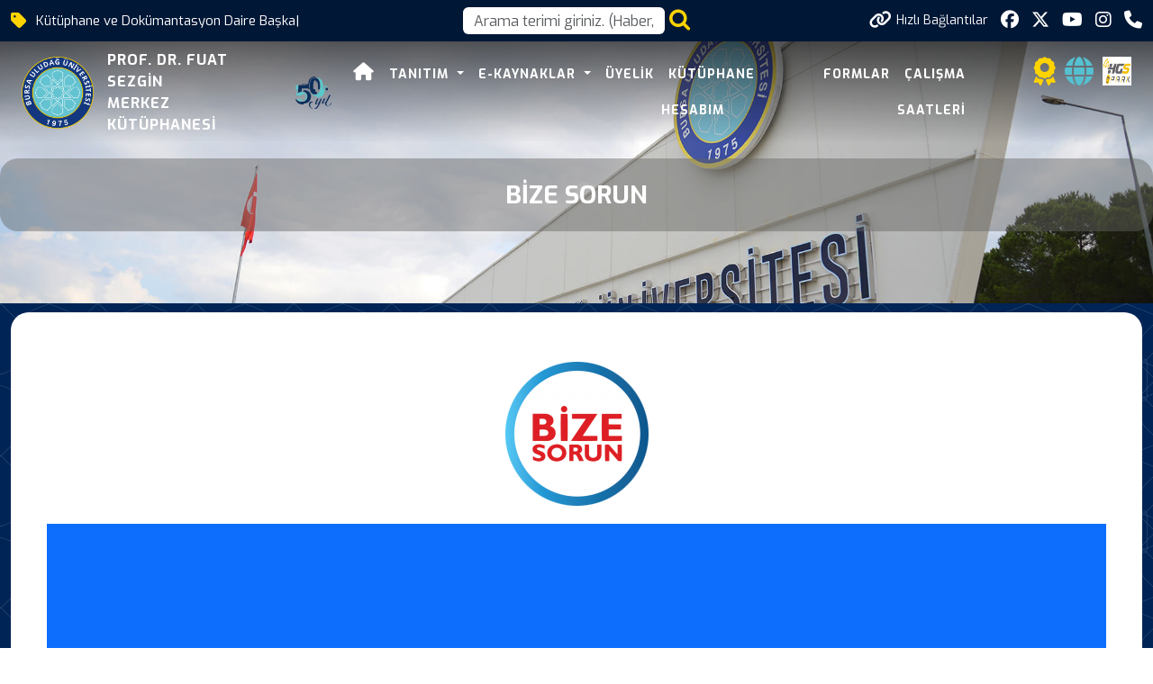

--- FILE ---
content_type: text/html; charset=utf-8
request_url: https://uludag.edu.tr/kutuphane/bize-sorun-78228
body_size: 20474
content:
<!DOCTYPE html>
<html lang="tr">
<head>
    <meta charset="utf-8" />
    <meta name="viewport" content="width=device-width, initial-scale=1.0" />
    <title>Bursa Uludağ Üniversitesi</title>

    <link rel="stylesheet" href="/lib/bootstrap/dist/css/bootstrap.min.css" />
    <link rel="stylesheet" href="/assets/css/staff-list.css" />

    <script src="https://code.jquery.com/jquery-3.7.1.js"></script>
    <script src="/assets/js/mobileApp.js"></script>
    <meta charset="utf-8">
    <meta name="viewport" content="width=device-width, initial-scale=1, shrink-to-fit=no">
    <meta name="description" content="">
    <meta name="author" content="Bursa Uludağ Üniversitesi Bilgi İşlem Daire Başkanlığı">
    <link rel="apple-touch-icon" sizes="57x57" href="https://www.uludag.edu.tr//images/icons/apple-icon-57x57.png">
    <link rel="apple-touch-icon" sizes="60x60" href="https://www.uludag.edu.tr//images/icons/apple-icon-60x60.png">
    <link rel="apple-touch-icon" sizes="72x72" href="https://www.uludag.edu.tr//images/icons/apple-icon-72x72.png">
    <link rel="apple-touch-icon" sizes="76x76" href="https://www.uludag.edu.tr//images/icons/apple-icon-76x76.png">
    <link rel="apple-touch-icon" sizes="114x114" href="https://www.uludag.edu.tr//images/icons/apple-icon-114x114.png">
    <link rel="apple-touch-icon" sizes="120x120" href="https://www.uludag.edu.tr//images/icons/apple-icon-120x120.png">
    <link rel="apple-touch-icon" sizes="144x144" href="https://www.uludag.edu.tr//images/icons/apple-icon-144x144.png">
    <link rel="apple-touch-icon" sizes="152x152" href="https://www.uludag.edu.tr//images/icons/apple-icon-152x152.png">
    <link rel="apple-touch-icon" sizes="180x180" href="https://www.uludag.edu.tr//images/icons/apple-icon-180x180.png">
    <link rel="icon" type="image/png" sizes="192x192" href="https://www.uludag.edu.tr//images/icons/android-icon-192x192.png">
    <link rel="icon" type="image/png" sizes="32x32" href="https://www.uludag.edu.tr//images/icons/favicon-32x32.png">
    <link rel="icon" type="image/png" sizes="96x96" href="https://www.uludag.edu.tr//images/icons/favicon-96x96.png">
    <link rel="icon" type="image/png" sizes="16x16" href="https://www.uludag.edu.tr//images/icons/favicon-16x16.png">
    <link rel="stylesheet" href="https://code.jquery.com/ui/1.13.3/themes/base/jquery-ui.css">
    <script src="https://code.jquery.com/ui/1.13.3/jquery-ui.js"></script>
    <link rel="preconnect" href="https://fonts.googleapis.com">
    <link rel="preconnect" href="https://fonts.gstatic.com" crossorigin>
    <link href="/assets/css/haberdetay/carditem.css" rel="stylesheet" />
    <link rel="stylesheet" href="https://cdnjs.cloudflare.com/ajax/libs/font-awesome/6.6.0/css/all.min.css" integrity="sha512-Kc323vGBEqzTmouAECnVceyQqyqdsSiqLQISBL29aUW4U/M7pSPA/gEUZQqv1cwx4OnYxTxve5UMg5GT6L4JJg==" crossorigin="anonymous" referrerpolicy="no-referrer" />
    <!-- Bootstrap core CSS -->
    <style type="text/css">
        #name {
            position: relative;
            z-index: 10000;
        }

        .ui-autocomplete {
            z-index: 101000 !important;
        }

        #auto-complete-app {
            /*width: 598px;*/
            display: flex;
            justify-content: center;
        }

        .nav > li > ul {
            display: none;
            position: absolute;
            left: 0;
            top: 100%;
            z-index: 1000;
        }

            .nav > li > ul > li > ul {
                left: 100%;
                top: 0;
                display: none;
            }

            .nav > li:hover > ul,
            .nav > li > ul > li:hover > ul {
                display: block;
            }

        .logo-container {
            display: flex;
            align-items: center;
        }

        .logo-text {
            display: flex;
            flex-direction: column;
            text-align: left;
            color: black;
            font-size: 16px;
            font-weight: bold;
            letter-spacing: 1px;
            padding-left: 15px;
        }

        .header-area .logo-text {
            color: white !important;
        }

        .background-header .logo-text {
            color: var(--kurumsal-mavi-3) !important;
        }

        .background-header .container {
            margin-top: 0px !important;
        }

        .header-area .container {
            margin-top: 6px;
        }

        .header-area nav .nav {
            margin-top: 0px !important;
        }

        @media (max-width: 767px) {
            .sub-header .left-content {
                display: none !important;
            }

            .container-fluid .logo-text {
                font-size: 12px;
            }

                .container-fluid .logo-text span {
                    color: var(--kurumsal-logo-mavi) !important;
                }

            .quick-links-text {
                display: none;
            }
        }

        #animated-50-yil {
            width: 0;
            opacity: 0;
            transition: all 1s ease-in-out;
        }

            #animated-50-yil.grow {
                width: 65px;
                opacity: 1;
                transform: scale(1);
                transform-origin: center;
            }

        .ui-menu {
            max-height: 500px !important;
            overflow-y: auto !important;
            overflow-x: hidden;
            width: inherit;
            z-index: 9999;
            pointer-events: auto;
            -webkit-overflow-scrolling: touch;
            touch-action: auto;
        }

            .ui-menu::-webkit-scrollbar {
                width: 10px;
            }

            .ui-menu::-webkit-scrollbar-thumb {
                background-color: darkgray;
                border-radius: 10px;
            }

            .ui-menu::-webkit-scrollbar-track {
                background: #f1f1f1;
            }

        @media only screen and (max-width: 768px) {


            .ui-menu {
                max-height: 50vh !important;
                overflow-y: auto !important;
            }
        }

        .disabled-item {
            pointer-events: none;
            opacity: 0.7;
        }
    </style>
    <!-- Additional CSS Files -->
    <link rel="stylesheet" href="/assets/css/fontawesome.css">
    <link rel="stylesheet" href="/assets/css/multi-level-menu.css">
    <link rel="stylesheet" href="/assets/css/templatemo-edu-meeting.css">
    <link rel="stylesheet" href="/assets/css/owl.css">
    <link rel="stylesheet" href="/assets/css/lightbox.css">
    <link rel="stylesheet" href="/assets/css/Birim/carousel.css">
    <link rel="stylesheet" href="/assets/css/footer.css">
    <link rel="stylesheet" href="/assets/css/mobileApp.css">
    <script async src="https://www.googletagmanager.com/gtag/js?id=G-591YE2V607"></script>
    <script>
        window.dataLayer = window.dataLayer || [];
        function gtag() { dataLayer.push(arguments); }
        gtag('js', new Date());
        gtag('config', 'G-591YE2V607');
    </script>
</head>
<body>
    <div class="sub-header">
        <div class="container">
            <div class="row">
                <div class="col-lg-5 col-md-12 lc">
                    <div class="left-content">
                        <i class='fa-solid fa-tag' style='font-size:20px;' title="50.Yılında hala genç"></i>
                        
<p class="top-banner-row"><span class="auto-type"></span></p>

<script type="text/javascript">
    try  {
    !function (t, s) { "object" == typeof exports && "undefined" != typeof module ? module.exports = s() : "function" == typeof define && define.amd ? define(s) : (t || self).Typed = s() }(this, function () {
        function t() { return t = Object.assign ? Object.assign.bind() : function (t) { for (var s = 1; s < arguments.length; s++) { var e = arguments[s]; for (var n in e) Object.prototype.hasOwnProperty.call(e, n) && (t[n] = e[n]) } return t }, t.apply(this, arguments) } var s = { strings: ["These are the default values...", "You know what you should do?", "Use your own!", "Have a great day!"], stringsElement: null, typeSpeed: 0, startDelay: 0, backSpeed: 0, smartBackspace: !0, shuffle: !1, backDelay: 700, fadeOut: !1, fadeOutClass: "typed-fade-out", fadeOutDelay: 500, loop: !1, loopCount: Infinity, showCursor: !0, cursorChar: "|", autoInsertCss: !0, attr: null, bindInputFocusEvents: !1, contentType: "html", onBegin: function (t) { }, onComplete: function (t) { }, preStringTyped: function (t, s) { }, onStringTyped: function (t, s) { }, onLastStringBackspaced: function (t) { }, onTypingPaused: function (t, s) { }, onTypingResumed: function (t, s) { }, onReset: function (t) { }, onStop: function (t, s) { }, onStart: function (t, s) { }, onDestroy: function (t) { } }, e = new (/*#__PURE__*/function () { function e() { } var n = e.prototype; return n.load = function (e, n, i) { if (e.el = "string" == typeof i ? document.querySelector(i) : i, e.options = t({}, s, n), e.isInput = "input" === e.el.tagName.toLowerCase(), e.attr = e.options.attr, e.bindInputFocusEvents = e.options.bindInputFocusEvents, e.showCursor = !e.isInput && e.options.showCursor, e.cursorChar = e.options.cursorChar, e.cursorBlinking = !0, e.elContent = e.attr ? e.el.getAttribute(e.attr) : e.el.textContent, e.contentType = e.options.contentType, e.typeSpeed = e.options.typeSpeed, e.startDelay = e.options.startDelay, e.backSpeed = e.options.backSpeed, e.smartBackspace = e.options.smartBackspace, e.backDelay = e.options.backDelay, e.fadeOut = e.options.fadeOut, e.fadeOutClass = e.options.fadeOutClass, e.fadeOutDelay = e.options.fadeOutDelay, e.isPaused = !1, e.strings = e.options.strings.map(function (t) { return t.trim() }), e.stringsElement = "string" == typeof e.options.stringsElement ? document.querySelector(e.options.stringsElement) : e.options.stringsElement, e.stringsElement) { e.strings = [], e.stringsElement.style.cssText = "clip: rect(0 0 0 0);clip-path:inset(50%);height:1px;overflow:hidden;position:absolute;white-space:nowrap;width:1px;"; var r = Array.prototype.slice.apply(e.stringsElement.children), o = r.length; if (o) for (var a = 0; a < o; a += 1)e.strings.push(r[a].innerHTML.trim()) } for (var u in e.strPos = 0, e.currentElContent = this.getCurrentElContent(e), e.currentElContent && e.currentElContent.length > 0 && (e.strPos = e.currentElContent.length - 1, e.strings.unshift(e.currentElContent)), e.sequence = [], e.strings) e.sequence[u] = u; e.arrayPos = 0, e.stopNum = 0, e.loop = e.options.loop, e.loopCount = e.options.loopCount, e.curLoop = 0, e.shuffle = e.options.shuffle, e.pause = { status: !1, typewrite: !0, curString: "", curStrPos: 0 }, e.typingComplete = !1, e.autoInsertCss = e.options.autoInsertCss, e.autoInsertCss && (this.appendCursorAnimationCss(e), this.appendFadeOutAnimationCss(e)) }, n.getCurrentElContent = function (t) { return t.attr ? t.el.getAttribute(t.attr) : t.isInput ? t.el.value : "html" === t.contentType ? t.el.innerHTML : t.el.textContent }, n.appendCursorAnimationCss = function (t) { var s = "data-typed-js-cursor-css"; if (t.showCursor && !document.querySelector("[" + s + "]")) { var e = document.createElement("style"); e.setAttribute(s, "true"), e.innerHTML = "\n        .typed-cursor{\n          opacity: 1;\n        }\n        .typed-cursor.typed-cursor--blink{\n          animation: typedjsBlink 0.7s infinite;\n          -webkit-animation: typedjsBlink 0.7s infinite;\n                  animation: typedjsBlink 0.7s infinite;\n        }\n        keyframes typedjsBlink{\n          50% { opacity: 0.0; }\n        }\n        -webkit-keyframes typedjsBlink{\n          0% { opacity: 1; }\n          50% { opacity: 0.0; }\n          100% { opacity: 1; }\n        }\n      ", document.body.appendChild(e) } }, n.appendFadeOutAnimationCss = function (t) { var s = "data-typed-fadeout-js-css"; if (t.fadeOut && !document.querySelector("[" + s + "]")) { var e = document.createElement("style"); e.setAttribute(s, "true"), e.innerHTML = "\n        .typed-fade-out{\n          opacity: 0;\n          transition: opacity .25s;\n        }\n        .typed-cursor.typed-cursor--blink.typed-fade-out{\n          -webkit-animation: 0;\n          animation: 0;\n        }\n      ", document.body.appendChild(e) } }, e }()), n = new (/*#__PURE__*/function () { function t() { } var s = t.prototype; return s.typeHtmlChars = function (t, s, e) { if ("html" !== e.contentType) return s; var n = t.substring(s).charAt(0); if ("<" === n || "&" === n) { var i; for (i = "<" === n ? ">" : ";"; t.substring(s + 1).charAt(0) !== i && !(1 + ++s > t.length);); s++ } return s }, s.backSpaceHtmlChars = function (t, s, e) { if ("html" !== e.contentType) return s; var n = t.substring(s).charAt(0); if (">" === n || ";" === n) { var i; for (i = ">" === n ? "<" : "&"; t.substring(s - 1).charAt(0) !== i && !(--s < 0);); s-- } return s }, t }());/*#__PURE__*/
        return function () { function t(t, s) { e.load(this, s, t), this.begin() } var s = t.prototype; return s.toggle = function () { this.pause.status ? this.start() : this.stop() }, s.stop = function () { this.typingComplete || this.pause.status || (this.toggleBlinking(!0), this.pause.status = !0, this.options.onStop(this.arrayPos, this)) }, s.start = function () { this.typingComplete || this.pause.status && (this.pause.status = !1, this.pause.typewrite ? this.typewrite(this.pause.curString, this.pause.curStrPos) : this.backspace(this.pause.curString, this.pause.curStrPos), this.options.onStart(this.arrayPos, this)) }, s.destroy = function () { this.reset(!1), this.options.onDestroy(this) }, s.reset = function (t) { void 0 === t && (t = !0), clearInterval(this.timeout), this.replaceText(""), this.cursor && this.cursor.parentNode && (this.cursor.parentNode.removeChild(this.cursor), this.cursor = null), this.strPos = 0, this.arrayPos = 0, this.curLoop = 0, t && (this.insertCursor(), this.options.onReset(this), this.begin()) }, s.begin = function () { var t = this; this.options.onBegin(this), this.typingComplete = !1, this.shuffleStringsIfNeeded(this), this.insertCursor(), this.bindInputFocusEvents && this.bindFocusEvents(), this.timeout = setTimeout(function () { 0 === t.strPos ? t.typewrite(t.strings[t.sequence[t.arrayPos]], t.strPos) : t.backspace(t.strings[t.sequence[t.arrayPos]], t.strPos) }, this.startDelay) }, s.typewrite = function (t, s) { var e = this; this.fadeOut && this.el.classList.contains(this.fadeOutClass) && (this.el.classList.remove(this.fadeOutClass), this.cursor && this.cursor.classList.remove(this.fadeOutClass)); var i = this.humanizer(this.typeSpeed), r = 1; !0 !== this.pause.status ? this.timeout = setTimeout(function () { s = n.typeHtmlChars(t, s, e); var i = 0, o = t.substring(s); if ("^" === o.charAt(0) && /^\^\d+/.test(o)) { var a = 1; a += (o = /\d+/.exec(o)[0]).length, i = parseInt(o), e.temporaryPause = !0, e.options.onTypingPaused(e.arrayPos, e), t = t.substring(0, s) + t.substring(s + a), e.toggleBlinking(!0) } if ("`" === o.charAt(0)) { for (; "`" !== t.substring(s + r).charAt(0) && (r++, !(s + r > t.length));); var u = t.substring(0, s), p = t.substring(u.length + 1, s + r), c = t.substring(s + r + 1); t = u + p + c, r-- } e.timeout = setTimeout(function () { e.toggleBlinking(!1), s >= t.length ? e.doneTyping(t, s) : e.keepTyping(t, s, r), e.temporaryPause && (e.temporaryPause = !1, e.options.onTypingResumed(e.arrayPos, e)) }, i) }, i) : this.setPauseStatus(t, s, !0) }, s.keepTyping = function (t, s, e) { 0 === s && (this.toggleBlinking(!1), this.options.preStringTyped(this.arrayPos, this)); var n = t.substring(0, s += e); this.replaceText(n), this.typewrite(t, s) }, s.doneTyping = function (t, s) { var e = this; this.options.onStringTyped(this.arrayPos, this), this.toggleBlinking(!0), this.arrayPos === this.strings.length - 1 && (this.complete(), !1 === this.loop || this.curLoop === this.loopCount) || (this.timeout = setTimeout(function () { e.backspace(t, s) }, this.backDelay)) }, s.backspace = function (t, s) { var e = this; if (!0 !== this.pause.status) { if (this.fadeOut) return this.initFadeOut(); this.toggleBlinking(!1); var i = this.humanizer(this.backSpeed); this.timeout = setTimeout(function () { s = n.backSpaceHtmlChars(t, s, e); var i = t.substring(0, s); if (e.replaceText(i), e.smartBackspace) { var r = e.strings[e.arrayPos + 1]; e.stopNum = r && i === r.substring(0, s) ? s : 0 } s > e.stopNum ? (s--, e.backspace(t, s)) : s <= e.stopNum && (e.arrayPos++, e.arrayPos === e.strings.length ? (e.arrayPos = 0, e.options.onLastStringBackspaced(), e.shuffleStringsIfNeeded(), e.begin()) : e.typewrite(e.strings[e.sequence[e.arrayPos]], s)) }, i) } else this.setPauseStatus(t, s, !1) }, s.complete = function () { this.options.onComplete(this), this.loop ? this.curLoop++ : this.typingComplete = !0 }, s.setPauseStatus = function (t, s, e) { this.pause.typewrite = e, this.pause.curString = t, this.pause.curStrPos = s }, s.toggleBlinking = function (t) { this.cursor && (this.pause.status || this.cursorBlinking !== t && (this.cursorBlinking = t, t ? this.cursor.classList.add("typed-cursor--blink") : this.cursor.classList.remove("typed-cursor--blink"))) }, s.humanizer = function (t) { return Math.round(Math.random() * t / 2) + t }, s.shuffleStringsIfNeeded = function () { this.shuffle && (this.sequence = this.sequence.sort(function () { return Math.random() - .5 })) }, s.initFadeOut = function () { var t = this; return this.el.className += " " + this.fadeOutClass, this.cursor && (this.cursor.className += " " + this.fadeOutClass), setTimeout(function () { t.arrayPos++, t.replaceText(""), t.strings.length > t.arrayPos ? t.typewrite(t.strings[t.sequence[t.arrayPos]], 0) : (t.typewrite(t.strings[0], 0), t.arrayPos = 0) }, this.fadeOutDelay) }, s.replaceText = function (t) { this.attr ? this.el.setAttribute(this.attr, t) : this.isInput ? this.el.value = t : "html" === this.contentType ? this.el.innerHTML = t : this.el.textContent = t }, s.bindFocusEvents = function () { var t = this; this.isInput && (this.el.addEventListener("focus", function (s) { t.stop() }), this.el.addEventListener("blur", function (s) { t.el.value && 0 !== t.el.value.length || t.start() })) }, s.insertCursor = function () { this.showCursor && (this.cursor || (this.cursor = document.createElement("span"), this.cursor.className = "typed-cursor", this.cursor.setAttribute("aria-hidden", !0), this.cursor.innerHTML = this.cursorChar, this.el.parentNode && this.el.parentNode.insertBefore(this.cursor, this.el.nextSibling))) }, t }()
    });
    var myArray = [];
        myArray.push("K&#xFC;t&#xFC;phane ve Dok&#xFC;mantasyon Daire Ba&#x15F;kanl&#x131;&#x11F;&#x131;&#x27;na Ho&#x15F;geldiniz!");

    //# sourceMappingURL=typed.umd.js.map
    var typed = new Typed(".auto-type", {
        strings: ["Öğrenci Dostu Üniversite", "Araştırma Üniversitesi", "Bursa Uludağ Üniversitesi'nin 50. Yılı"],
        strings: myArray,
        typeSpeed: 50,
        backSpeed: 20,
        loop: true
    });
    }
    catch(e){
        console.log(e);
    }
</script>


                    </div>
                </div>
                <div class="col-lg-2 col-sm-2 mid-content" onclick="openSearch()">

                    <input type="text"
                           id="notname"
                           name="NotName"
                           tabindex="1"
                           class="form-control"
                           placeholder="Arama terimi giriniz. (Haber, Duyuru, Personel, Etkinlik vb.)"
                           aria-label="Arama kutusu"
                           onclick="openSearch()">
                    <a style="padding-left:5px;">
                        <i class="fa fa-search fa-2x" style="cursor:pointer"
                           onclick="openSearch()" id="btnSearch"></i>
                    </a>
                </div>
                <div class="col-lg-5 col-md-12">
                    <div class="right-icons">
                        <ul>
                                <li class="">
                                    <a class="d-flex" href="#" title="H&#x131;zl&#x131; Ba&#x11F;lant&#x131;lara Git" onclick="scrollToQL()">
                                        <i class="fa-solid fa-link"></i>
                                        <span style="font-size: 14px; padding-left:5px;" class="quick-links-text">H&#x131;zl&#x131; Ba&#x11F;lant&#x131;lar</span>
                                    </a>
                                </li>
                            
        <li>
            <a href="https://www.facebook.com/uludagkutuphane/" target="_blank" class="logo-link">

                <i class="fa-brands fa-facebook"></i>
            </a>

        </li>
        <li>
            <a href="https://www.x.com/uludagkutuphane" target="_blank" class="logo-link">

                <i class="fa-brands fa-x-twitter"></i>
            </a>

        </li>
        <li>
            <a href="https://www.youtube.com/c/uludagkutuphaneresmi" target="_blank" class="logo-link">

                <i class="fa-brands fa-youtube"></i>
            </a>

        </li>
        <li>
            <a href="https://www.instagram.com/uludagkutuphane/" target="_blank" class="logo-link">

                <i class="fa-brands fa-instagram"></i>
            </a>

        </li>
<li class="scroll-to-section d-lg-none">
    <a><i class="fa fa-search d-block d-lg-none" style="cursor:pointer; font-size:25px;" onclick="openSearch()" id="btnSearch"></i></a>
</li>
<li class="">
    <a><i class="fa-solid fa-phone" onclick="scrollToFooter()"></i></a>
</li>
                        </ul>
                    </div>
                </div>
            </div>
        </div>
    </div>
    <!-- ***** Header Area Start ***** -->
    <header class="header-area header-sticky">
        <div class="container">
            <div class="row">
                <div class="col-12">
                    <nav class="navbar navbar-expand-lg">
                        <!-- ***** Logo Start ***** -->

                        <div class="container-fluid">
                                <div class="logo-container d-flex align-items-center">
            <a href="/tr/kutuphane">
                <img src="https://uludag.edu.tr/dosyalar/kutuphane/birimlogo/20250127160154066uu_logo.png" class="float-left birim-logo-size" alt="Logo">
            </a>
        <a href="/tr/kutuphane">
            <div class="logo-text">
                    <span>PROF. DR. FUAT SEZGİN</span>

                    <span>MERKEZ KÜTÜPHANESİ</span>

            </div>
        </a>
            <a class="navbar-brand logo float-left d-none d-sm-block" style="margin-left:20px;" href="/50yil">
                <img src="https://www.uludag.edu.tr/images/defaults/50yil.svg" alt="50. Yıl Logosu"
                     class="float-left" id="animated-50-yil" />
            </a>
    </div>


                            
<style>
    @media screen and (min-width: 992px) {

        .sub {
            -webkit-box-shadow: 0 0 20px 10px rgba(0, 0, 0, 0.2);
            box-shadow: 0 0 20px 10px rgba(0, 0, 0, 0.2);
        }

        .sub-sub {
            -webkit-box-shadow: 0 0 20px 10px rgba(0, 0, 0, 0.35);
            box-shadow: 0 0 20px 10px rgba(0, 0, 0, 0.35);
        }

        .sub-sub-sub {
            -webkit-box-shadow: 0 0 20px 10px rgba(0, 0, 0, 0.45);
            box-shadow: 0 0 20px 10px rgba(0, 0, 0, 0.45);
        }

        .sub-sub-sub-sub {
            -webkit-box-shadow: 0 0 20px 10px rgba(0, 0, 0, 0.55);
            box-shadow: 0 0 20px 10px rgba(0, 0, 0, 0.55);
        }

        .marginl-10-lg {
            margin-left: 10px;
        }
    }

    @media (max-width:992px) {
        .marginl-10-lg {
            margin: 10px 0px 10px 0px;
        }
    }
</style>
    <button class="navbar-toggler" type="button" data-bs-toggle="collapse" data-bs-target="#main_nav" aria-expanded="false" aria-label="Toggle navigation">
        <span class="navbar-toggler-icon"></span>
    </button>
    <div class="collapse navbar-collapse" id="main_nav">
        <ul class="navbar-nav">
        </ul>
        <ul class="navbar-nav ms-auto">
                <li class="nav-item"><a href="/"class="nav-link"><i class="fa-solid fa-house" style="font-size:20px;"></i></a></li>

                <li class="nav-item dropdown">
                        <a class="nav-link dropdown-toggle" data-bs-toggle="dropdown" href="#" target=" _self "> Tan&#x131;t&#x131;m </a>
                        <ul class="submenu dropdown-menu sub">
                                <li class="nav-item dropdown">
                                    <a class="dropdown-item" href="/kutuphane/hakkimizda-20883" target="_self" style=" ">Hakk&#x131;m&#x131;zda</a>
                                </li>
                                <li class="nav-item dropdown">
                                    <a class="dropdown-item" href="/kutuphane/birimler-ve-personel-78161" target="_self" style=" ">Birimler ve Personeller</a>
                                </li>
                                <li class="nav-item dropdown">
                                    <a class="dropdown-item" href="https://uludag.edu.tr/kutuphane/kutuphane-yonergesi-78159" target="_blank" style=" ">K&#xFC;t&#xFC;phane Y&#xF6;nergesi</a>
                                </li>
                                <li class="nav-item dropdown">
                                    <a class="dropdown-item" href="https://uludag.edu.tr/kutuphane/organizasyon-semasi-78154" target="_blank" style=" ">Organizasyon &#x15E;emas&#x131;</a>
                                </li>
                                <li class="nav-item dropdown">
                                    <a class="dropdown-item" href="/kutuphane/prof-dr-fuat-sezgin-kimdir-78213" target="_blank" style=" ">Prof. Dr. Fuat Sezgin Kimdir?</a>
                                </li>

                        </ul>
                </li>
                <li class="nav-item dropdown">
                        <a class="nav-link dropdown-toggle" data-bs-toggle="dropdown" href="#" target=" _blank "> E-Kaynaklar </a>
                        <ul class="submenu dropdown-menu sub">
                                <li class="nav-item dropdown">
                                    <a class="dropdown-item" href="/kutuphane/e-dergiler-78192" target="_self" style=" ">E-Dergiler</a>
                                </li>
                                <li class="nav-item dropdown">
                                    <a class="dropdown-item" href="https://uludag.edu.tr/kutuphane/e-kitaplar-78140" target="_self" style=" ">E-Kitaplar</a>
                                        <ul class="submenu dropdown-menu sub-sub">
                                                <li>
                                                    <a class="dropdown-item" href="/kutuphane/cambridge-university-press-20944" target="_self" style="line-height: 25px !important; ">Cambridge University Press (E-Book)</a>
                                                </li>
                                                <li>
                                                    <a class="dropdown-item" href="/kutuphane/degruyter-e-book-20977" target="_self" style="line-height: 25px !important; ">DeGruyter (E-Book)</a>
                                                </li>
                                                <li>
                                                    <a class="dropdown-item" href="/kutuphane/ebsco-ebooks-super-collection-78227" target="_blank" style="line-height: 25px !important; ">EBSCO eBooks</a>
                                                </li>
                                                <li>
                                                    <a class="dropdown-item" href="/kutuphane/elsevier-sciencedirect-e-kitap-20938" target="_self" style="line-height: 25px !important; ">Elsevier (ScienceDirect) (E-Book)</a>
                                                </li>
                                                <li>
                                                    <a class="dropdown-item" href="/kutuphane/emerald-e-book-20945" target="_self" style="line-height: 25px !important; ">Emerald (E-Book)</a>
                                                </li>
                                                <li>
                                                    <a class="dropdown-item" href="/kutuphane/igi-global-e-kitap-78223" target="_self" style="line-height: 25px !important; ">IGI Global (E-Book)</a>
                                                </li>
                                                <li>
                                                    <a class="dropdown-item" href="/kutuphane/iopscience-e-book-20976" target="_self" style="line-height: 25px !important; ">IOPScience (E-Book)</a>
                                                </li>
                                                <li>
                                                    <a class="dropdown-item" href="/kutuphane/karger-e-book-78216" target="_blank" style="line-height: 25px !important; ">Karger (E-Book)</a>
                                                </li>
                                                <li>
                                                    <a class="dropdown-item" href="/kutuphane/proquest-ebook-central-ebrary-ebook-20941" target="_self" style="line-height: 25px !important; ">Proquest E-Book Central </a>
                                                </li>
                                                <li>
                                                    <a class="dropdown-item" href="/kutuphane/springer-e-book-20942" target="_self" style="line-height: 25px !important; ">SPRINGER (E-Book)</a>
                                                </li>
                                                <li>
                                                    <a class="dropdown-item" href="/kutuphane/turcademy-turkce-e-kitap-78215" target="_self" style="line-height: 25px !important; ">Turcademy (T&#xFC;rk&#xE7;e E-Kitap)</a>
                                                </li>
                                                <li>
                                                    <a class="dropdown-item" href="/kutuphane/wiley-e-book-20943" target="_self" style="line-height: 25px !important; ">Wiley (E-Book)</a>
                                                </li>
                                                <li>
                                                    <a class="dropdown-item" href="/kutuphane/tum-e-kitaplarda-arama-78210" target="_blank" style="line-height: 25px !important; ">T&#xFC;m E-Kitaplarda Ara</a>
                                                </li>
                                        </ul>
                                </li>
                                <li class="nav-item dropdown">
                                    <a class="dropdown-item" href="https://uludag.edu.tr/kutuphane/e-tezler-78203" target="_blank" style=" ">E-Tezler</a>
                                        <ul class="submenu dropdown-menu sub-sub">
                                                <li>
                                                    <a class="dropdown-item" href="/kutuphane/ebsco-opendissertations-78201" target="_blank" style=" ">EBSCO OpenDissertations</a>
                                                </li>
                                                <li>
                                                    <a class="dropdown-item" href="/kutuphane/proquest-dissertation-and-thesis-yurtdisi-tezler-78200" target="_blank" style=" ">ProQuest (YurtD&#x131;&#x15F;&#x131; Tezler)</a>
                                                </li>
                                                <li>
                                                    <a class="dropdown-item" href="/kutuphane/yok-tez-merkezi-yurtici-tezler-78199" target="_blank" style=" ">Y&#xD6;K Tez Merkezi (Yurti&#xE7;i Tezler)</a>
                                                </li>
                                        </ul>
                                </li>
                                <li class="nav-item dropdown">
                                    <a class="dropdown-item" href="#" target="_self" style=" ">&#x130;ntihal &#xD6;nleme (TURNITIN&amp;ITHENTICATE)</a>
                                        <ul class="submenu dropdown-menu sub-sub">
                                                <li>
                                                    <a class="dropdown-item" href="/kutuphane/ithenticate-78151" target="_blank" style=" ">ITHENTICATE</a>
                                                </li>
                                                <li>
                                                    <a class="dropdown-item" href="/kutuphane/turnitin-20917" target="_self" style=" ">TURNITIN</a>
                                                </li>
                                        </ul>
                                </li>
                                <li class="nav-item dropdown">
                                    <a class="dropdown-item" href="/kutuphane/oku-ve-yayinla-anlasmasi-yapilan-yayincilar-78238" target="_self" style=" ">Oku ve Yay&#x131;mla Anla&#x15F;malar&#x131;</a>
                                </li>
                                <li class="nav-item dropdown">
                                    <a class="dropdown-item" href="/kutuphane/toplu-arama-literatur-tarama-nasil-yapilir-78193" target="_blank" style=" ">Toplu Arama (Literat&#xFC;r Tarama)</a>
                                </li>
                                <li class="nav-item dropdown">
                                    <a class="dropdown-item" href="https://uludag.edu.tr/kutuphane/kutuphane-database" target="_self" style=" ">Veritabanlar&#x131; (A-Z)</a>
                                </li>
                                <li class="nav-item dropdown">
                                    <a class="dropdown-item" href="https://uludag.edu.tr/kutuphane/kutuphane-database/konu" target="_self" style=" ">Veritabanlar&#x131; (Konuya G&#xF6;re)</a>
                                </li>
                                <li class="nav-item dropdown">
                                    <a class="dropdown-item" href="/kutuphane/kampus-disi-erisim-78120" target="_blank" style=" ">Veritabanlar&#x131; Uzaktan Eri&#x15F;im</a>
                                </li>

                        </ul>
                </li>
                <li class="nav-item dropdown">
                        <a class="nav-link " href="/kutuphane/uyelik-78124" target="_blank">&#xDC;yelik </a>
                </li>
                <li class="nav-item dropdown">
                        <a class="nav-link " href="https://tarama.uludag.edu.tr/" target="_blank">K&#xFC;t&#xFC;phane Hesab&#x131;m </a>
                </li>
                <li class="nav-item dropdown">
                        <a class="nav-link " href="https://uludag.edu.tr/kutuphane/kutuphane-formlar-76406" target="_blank">Formlar </a>
                </li>
                <li class="nav-item dropdown">
                        <a class="nav-link " href="https://uludag.edu.tr/kutuphane/calisma-saatleri-78221" target="_blank">&#xC7;al&#x131;&#x15F;ma Saatleri </a>
                </li>

            <li>
                <a href="/kalite/akredite-olmus-bolum-program-bilgileri-59581">
                    <i class="fa-solid fa-award  fa-2x" style="color:var(--kurumsal-logo-sari)"></i>
                </a>
            </li>

            <li class="marginl-10-lg">
                <a href="https://internet.uludag.edu.tr/" title="İnternete Giriş">
                    <i class="fa-solid fa-globe fa-2x" style="color:var(--kurumsal-logo-turkuaz)"></i>
                </a>
            </li>
            <li class="marginl-10-lg">
                <a href="https://uludag.edu.tr/butad-hgs-park-87448" title="HGS">
                    <img src="/assets/images/hgslogoikon.png" width="32" height="32" alt="HGS" />
                </a>
            </li>
        </ul>
    </div> <!-- navbar-collapse.// -->
<script src="https://ajax.googleapis.com/ajax/libs/jquery/3.7.1/jquery.min.js"></script>

<script>
    $(document).ready(function(){
      $('.dropdown-item a').on("click", function(e){
        $(this).next('ul').toggle();
        e.stopPropagation();
        e.preventDefault();
      });
    });
</script>
                        </div> <!-- container-fluid.// -->
                    </nav>
                    <!-- ***** Menu End ***** -->
                </div>
            </div>
        </div>
    </header>
    <div class="row mx-0">
        <main role="main" class="pb-0 px-0">
            
<link href="/assets/css/haberdetay/imageslide.css" rel="stylesheet" />
<link href="/assets/css/haberdetay/carditem.css" rel="stylesheet" />
<link href="/assets/css/haberdetay/share.css" rel="stylesheet" />
<script src="/lib/jquery/dist/jquery.min.js"></script>
<style type="text/css">
    .fancybox-image {
        z-index: -1;
    }
</style>
<script src="https://cdn.jsdelivr.net/npm/@fancyapps/ui@5.0.17/dist/fancybox/fancybox.umd.js"></script>
<link rel="stylesheet" href="https://cdn.jsdelivr.net/npm/@fancyapps/ui@5.0.17/dist/fancybox/fancybox.css" />

    <section class="heading-page header-text" id="top">
        <div class="container">
            <div class="row " style="background-color: rgba(94, 93, 92, 0.45);  border-radius:20px;">
                <div class="col-lg-12 py-2">
                    <h3 style="text-transform:uppercase; font-weight:bold; color:white;" class="my-3">Bize Sorun </h3>

                </div>
            </div>
        </div>
    </section>
    <section class="meetings-page pb-3" id="meetings">
        <div class="container">
            <div class="row">
                <div class="col-lg-12">
                    <div class="row">
                        <div class="col-lg-12">
                            <div class="meeting-single-item">
                                <div class="thumb">
                                    <div class="price">
                                    </div>
                                </div>
                                <div class="down-content " style="border-top-right-radius: 20px;border-top-left-radius: 20px; padding-top:35px ;">
                                    <div class="content-data" style="overflow:hidden;">
                                        <div><img class="d-block mx-auto" src="https://uludag.edu.tr/dosyalar/kutuphane/logo/logo_bs.png" /></div>

<div class="bg-primary mb-3 p-4">
<div class="container">
<p><iframe frameborder="0" height="650" src="https://tawk.to/chat/5f746fee4704467e89f3816f/default" style="height: 600px; width: 100%" width="100%"></iframe></p>
</div>
</div>

<p><strong>K&uuml;t&uuml;phanemize hoş geldiniz.</strong></p>

<p><strong>Canlı sohbete başlamak i&ccedil;in karşınıza &ccedil;ıkan ekranda veri g&uuml;venliğiniz i&ccedil;in 6698 sayılı Kişisel Verilerin Korunması Kanunu kapsamında kişisel verilerimin işlenmesine a&ccedil;ık rıza g&ouml;steriyorum uyarısına onay vermeniz gerekmektedir. </strong> Yardıma ihtiyacınız olursa bize iletebilirsiniz.<br />
<strong>Hafta İ&ccedil;i 08:00 - 16:45 saatleri arası &ccedil;evrimi&ccedil;iyiz.</strong><br />
<strong><span style="color:#c0392b">&Ccedil;evrimdışı olduğumuz saatlerde (mesai saatleri dışında) yazdığınız mesajlar ertesi g&uuml;n mesai saatleri i&ccedil;erisinde yanıtlanacak olup cevaplar, ilgili departman tarafından E-Posta adresinize g&ouml;nderilecektir.</span></strong><br />
&nbsp;</p>

<h5><strong><strong>Canlı yardım sayfası Mozilla Firefox hari&ccedil; t&uuml;m tarayıcılar(Chrome,Yandex,Opera vb.) tarafından desteklenmektedir!</strong></strong></h5>

<p>&nbsp;</p>

<p>&nbsp;</p>

<p><br />
<strong>Bizi Takip Edin Haberiniz Olsun!</strong><br />
<br />
<a href="https://www.facebook.com/uludagkutuphane/" target="_blank"><img alt="" src="https://uludag.edu.tr/dosyalar/kutuphane/YeniWeb/sosyalmedyaico/fc.png" style="height:64px; width:64px" /></a> &nbsp;&nbsp;<a href="https://twitter.com/uludagkutuphane" target="_blank"><img alt="" src="https://uludag.edu.tr/dosyalar/kutuphane/YeniWeb/sosyalmedyaico/twt.png" style="height:64px; width:64px" /></a> &nbsp;&nbsp;<a href="https://www.instagram.com/uludagkutuphane/" target="_blank"><img alt="" src="https://uludag.edu.tr/dosyalar/kutuphane/YeniWeb/sosyalmedyaico/ins.png" style="height:64px; width:64px" />&nbsp;</a> &nbsp;&nbsp;<a href="https://www.youtube.com/c/uludagkutuphaneresmi" target="_blank"><img alt="" src="https://uludag.edu.tr/dosyalar/kutuphane/YeniWeb/sosyalmedyaico/yt.png" style="height:64px; width:64px" />&nbsp;</a></p>

<p>&nbsp;</p>

<p>&nbsp;</p>

<p>&nbsp;</p>
<!--xFrameOptions": "allow_from" -->
                                    </div>
                                    <div class="row">
                                    </div>

                                    <br />
                                    <div class="row">
                                        <hr />

                                        <div class="col-lg-6">
                                            <div class="hours">
                                                <h5>Bilgi</h5>
                                                <p>
                                                    Okunma Say&#x131;s&#x131;: <strong>16025</strong>
                                                    <br />
                                                    Eklenme Tarihi:<strong> 28.02.2025 </strong>
                                                    <br />
                                                    G&#xFC;ncelleme Tarihi:<strong> 28.02.2025 08:26:28 </strong>

                                                </p>
                                            </div>
                                        </div>

                                        <div class="col-lg-6">
                                            <h5>Payla&#x15F;</h5>

                                            <div class="social-share">
                                                <a href="#" onclick="shareOnWhatsApp()" class="whatsapp"><i class="fab fa-whatsapp fa-2x"></i></a>
                                                <a href="#" onclick="shareOnTwitter()" class="twitter"><i class="fab fa-x-twitter fa-2x"></i></a>
                                                <a href="#" onclick="shareOnLinkedIn()" class="linkedin"><i class="fab fa-linkedin fa-2x"></i></a>
                                                <a href="#" onclick="shareOnFacebook()" class="facebook"><i class="fab fa-facebook fa-2x"></i></a>
                                            </div>
                                        </div>
                                    </div>
                                </div>
                            </div>
                        </div>
                    </div>
                </div>
            </div>
            <div class="row">
                <style>
    .announcement-list {
        position: relative;
        height: 490px;
        overflow: hidden;
    }

    .announcement-item {
        height: 88px;
        display: flex;
        position: relative;
    }

    .fixed {
        z-index: 10;
    }

    #sliding-announcement-container {
        position: absolute;
        width: 100%;
    }

    .announcement-item a {
        min-height: 0px;
    }
</style>
    <script src="https://code.jquery.com/jquery-3.7.1.min.js"></script>
    <script>
        $(document).ready(function () {
            var $slidingAnnouncementContainer = $('#sliding-announcement-container');
            var intervalTime = 2500;
            var itemHeight = $('.announcement-item').first().outerHeight(true);

            // # of unfixed announcements (Status != 6)
            var totalUnfixedItems = $slidingAnnouncementContainer.children('li').length;

            // # of fixed announcements (Status == 6)
            var fixedItemsCount = $('#fixed-announcement-container').children('li').length;

            var spaceForUnFixedItems = 5 - fixedItemsCount;

            if (totalUnfixedItems > spaceForUnFixedItems) {
                function slideAnnouncements() {
                    var $firstSlidingItem = $slidingAnnouncementContainer.find('li:first');

                    if (!$slidingAnnouncementContainer.is(':animated')) {
                        $slidingAnnouncementContainer.animate({
                            marginTop: -itemHeight
                        }, 800, 'easeInOutCubic', function () {
                            $firstSlidingItem.appendTo($slidingAnnouncementContainer);
                            $slidingAnnouncementContainer.css('marginTop', 0);
                        });
                    }
                }
                setInterval(slideAnnouncements, intervalTime);
            }
        });
    </script>

                <style>
    .announcement-list {
        position: relative;
        height: 490px;
        overflow: hidden;
    }

    .announcement-item {
        height: 88px;
        display: flex;
        position: relative;
    }

    .fixed {
        z-index: 10;
    }

    #sliding-announcement-container {
        position: absolute;
        width: 100%;
    }

    .announcement-item a {
        min-height: 0px;
    }
</style>
    <script src="https://code.jquery.com/jquery-3.7.1.min.js"></script>
    <script>
        $(document).ready(function () {
            var $slidingAnnouncementContainer = $('#sliding-announcement-container');
            var intervalTime = 2500;
            var itemHeight = $('.announcement-item').first().outerHeight(true);

            // # of unfixed announcements (Status != 6)
            var totalUnfixedItems = $slidingAnnouncementContainer.children('li').length;

            // # of fixed announcements (Status == 6)
            var fixedItemsCount = $('#fixed-announcement-container').children('li').length;

            var spaceForUnFixedItems = 5 - fixedItemsCount;

            if (totalUnfixedItems > spaceForUnFixedItems) {
                function slideAnnouncements() {
                    var $firstSlidingItem = $slidingAnnouncementContainer.find('li:first');

                    if (!$slidingAnnouncementContainer.is(':animated')) {
                        $slidingAnnouncementContainer.animate({
                            marginTop: -itemHeight
                        }, 800, 'easeInOutCubic', function () {
                            $firstSlidingItem.appendTo($slidingAnnouncementContainer);
                            $slidingAnnouncementContainer.css('marginTop', 0);
                        });
                    }
                }
                setInterval(slideAnnouncements, intervalTime);
            }
        });
    </script>

                <div class="col-lg-6 col-md-12">
                </div>
            </div>
        </div>

    </section>

<script src="/lib/jquery/dist/jquery.min.js"></script>

<script type="text/javascript">

    $(document).ready(function () {
        let element = document.getElementById("top");
        try {
            var json = "https://www.uludag.edu.tr/images/defaults/haber-arkaplan.jpg";
            // console.log(json);
            var resg = json.toString().replaceAll("\\", "//");
            // console.log(resg);
            var url = resg.replaceAll("dosyalar", "/dosyalar")
            element.style.backgroundImage = "url(" + url + ")";
            element.style.backgroundRepeat = "no-repeat";
            element.style.backgroundPosition = "center";
        }
        catch (err) {
            console.log(err);
        //     element.style.backgroundImage = "url(https://www.uludag.edu.tr/assets/images/buu_giris.jpg)";
         }

    });
</script>
<script>
    Fancybox.bind('[data-fancybox="gallery"]', {
        Slideshow: {
            playOnStart: true,
        },
    });
</script>
<script>
    document.title = "Bize Sorun"
</script>

<script src="/assets/js/share.js"></script>
<script>
    document.querySelectorAll("table").forEach(table => {
      table.classList.add("table", "table-responsive");
    });
</script>
        </main>
    </div>
    <div id="myOverlay"
         class="overlay"
         role="dialog"
         aria-modal="true"
         aria-hidden="true"
         style="display:none; position:fixed; top:0; left:0; width:100%; height:100%;
            background-color:rgba(0,0,0,0.6); z-index:9999;">
        <span class="closebtn"
              onclick="closeSearch()"
              title="Kapat"
              aria-label="Kapat"
              style="position:absolute; top:10px; right:20px; font-size:30px; cursor:pointer;">×</span>

        <div class="container overlay-content"
             style="position:relative; top:20%; margin:auto; background:white;
                padding:0px; width:90%; max-width:600px; border-radius:8px;">
            <div class="autocomplete text-center">
                <div class="ui-widget">
                    <input id="name" type="text" aria-label="Arama" aria-autocomplete="list" aria-controls="ui-id-1" />
                    <div id="live-region" aria-live="polite" class="sr-only"></div>
                </div>
            </div>
        </div>
    </div>

    <section id="pageQL">
        
<style>
    .flex {
        display: flex;
    }
</style>
<script type="text/javascript">
    $(document).ready(function () {
      $('#All').css({ 'display': 'flex' });
      });
</script>
<script src="/assets/js/hizli-link-tabs.js"></script>
    </section>
    <footer id="pageFooter" class="new_footer_area bg_color">
        <div class="new_footer_top">
    <div class="container">
        <div class="row">
            <div class="col-lg-3 col-md-6 col-sm-6 col-xs-6">
                    <div class="f_widget social-widget pl_70 wow fadeInLeft" data-wow-delay="0.8s" style="visibility: visible; animation-delay: 0.8s; animation-name: fadeInLeft;">
        <h3 class="f-title f_600 t_color f_size_18">&#x130;leti&#x15F;im:</h3>
        <div class="">
            <i class="fa-solid fa-location-dot"></i> Bursa Uluda&#x11F; &#xDC;niversitesi K&#xFC;t&#xFC;phane ve Dok&#xFC;mantasyon Daire Ba&#x15F;kanl&#x131;&#x11F;&#x131; G&#xF6;r&#xFC;kle Yerle&#x15F;kesi &#xDC;niversite-1 Cad. No: 146 Nil&#xFC;fer / BURSA<br />
            <i class="fa-solid fa-square-phone" style="font-size:1.2em;"></i>
                <a href="/telefon">0 (224) 294 04 60</a>
                <br />
                <i class="fa-solid fa-fax"></i>
                <a href="tel:0 (224) 294 04 99">0 (224) 294 04 99</a>
            <br />
            <i class="fa-solid fa-envelope"></i> <a href="mailto:mkutuphane@uludag.edu.tr">mkutuphane@uludag.edu.tr</a>
            <br />
            <i class="fa-solid fa-map-pin"></i> Harita:<br />
            <iframe src="https://www.google.com/maps/embed?pb=!1m18!1m12!1m3!1d3046.2307793409773!2d28.870266276523573!3d40.226170767214604!2m3!1f0!2f0!3f0!3m2!1i1024!2i768!4f13.1!3m3!1m2!1s0x14ca11ef21582cc3%3A0xaace051f91b99b92!2sBursa%20Uluda%C4%9F%20%C3%9Cniversitesi%20Prof.%20Dr.%20Fuat%20Sezgin%20Merkez%20K%C3%BCt%C3%BCphanesi!5e0!3m2!1str!2str!4v1732012607593!5m2!1str!2str"
                    width="300"
                    height="200"
                    style="border:0;"
                    allowfullscreen=""
                    loading="lazy"
                    referrerpolicy="no-referrer-when-downgrade"
                    title="Bursa Uluda&#x11F; &#xDC;niversitesi K&#xFC;t&#xFC;phane ve Dok&#xFC;mantasyon Daire Ba&#x15F;kanl&#x131;&#x11F;&#x131; G&#xF6;r&#xFC;kle Yerle&#x15F;kesi &#xDC;niversite-1 Cad. No: 146 Nil&#xFC;fer / BURSA">
            </iframe>
        </div>
    </div>

            </div>

            <div class="col-lg-3 col-md-6 col-sm-6 col-xs-12">
                <div class="f_widget about-widget pl_70 wow fadeInLeft" data-wow-delay="0.6s"
                     style="visibility: visible; animation-delay: 0.6s; animation-name: fadeInLeft;">
                    <h3 class="f-title f_600 t_color f_size_18">Yard&#x131;mc&#x131; Ba&#x11F;lant&#x131;lar</h3>
                    <ul class="list-unstyled f_list">
                    </ul>
                </div>
            </div>
            <div class="col-lg-3 col-md-6 col-sm-6 col-xs-6">
                <div class="f_widget about-widget pl_70 wow fadeInLeft" data-wow-delay="0.6s"
                     style="visibility: visible; animation-delay: 0.6s; animation-name: fadeInLeft;">
                    <h3 class="f-title f_600 t_color f_size_18"><br /></h3>
                    <ul class="list-unstyled f_list">
                    </ul>
                </div>
            </div>

            <div class="col-lg-3 col-md-6 col-sm-6 col-xs-12">
                <div class="f_widget about-widget pl_70 wow fadeInLeft" data-wow-delay="0.6s" style="visibility: visible; animation-delay: 0.6s; animation-name: fadeInLeft;">
                    <h3 class="f-title f_600 t_color f_size_18">D&#x131;&#x15F; Ba&#x11F;lant&#x131;lar</h3>
                    <div class="d-flex d-flex-ext flex-wrap" style="gap: 10px;">
                    </div>
                </div>
            </div>
        </div>
    </div>
</div>

<style>
    .custom-item {
        width: 48%;
    }

    @media (min-width: 768px) {
        .custom-item {
            width: 32%;
        }
    }

    @media (min-width: 1200px) {
        .custom-item {
            width: 30%;
        }
    }

    @media (min-width: 768px) {
        .d-flex-ext {
            justify-content: flex-start !important;
            
        }

            .d-flex-ext > .custom-item {
                margin-right: 0 !important;
                
            }

        .d-flex-ext {
            gap: 10px !important;
            
        }

            .d-flex-ext:nth-child(3n + 1) {
                justify-content: center !important;
            }
    }

    /* Küçük ekranlarda satır başına iki öğe uygular */
    .f_list {
        display: flex;
        flex-wrap: wrap;
        gap: 10px;
        padding-left: 0;
    }

        .f_list li {
            width: 48%;
            list-style: none;
        }

    @media (min-width: 768px) {
        .f_list li {
            width: 100%;
        }
    }
</style>
        <div class="footer_bottom">
            <div class="container">
                <div class="mobil-portal-links">
                    <!-- Google Play Rozeti -->
                    <div class="store-badge-container">
                        <a href="https://play.google.com/store/apps/details?id=com.mobile.uludag" target="_blank" class="store-badge-link android-only">
                            <img src="/assets/images/google-play-tr.webp" alt="Google Play üzerinden hemen indirin" title="Google Play üzerinden hemen indirin">
                        </a>
                        <div class="qr-tooltip">
                            <img src="/assets/images/qr_google_play_buu.png" alt="Google Play QR Kod">
                            <span>Telefon kameranızla tarayın</span>
                        </div>
                    </div>

                    <!-- App Store Rozeti -->
                    <div class="store-badge-container">
                        <a href="https://apps.apple.com/tr/app/bursa-uludağ-üniversitesi/id6745051750?l=tr" target="_blank" class="store-badge-link ios-only">
                            <img src="/assets/images/app-store-tr.webp" alt="App Store üzerinden hemen indirin" title="App Store üzerinden hemen indirin">
                        </a>
                        <div class="qr-tooltip">
                            <img src="/assets/images/qr_app_store_buu.png" alt="App Store QR Kod">
                            <span>Telefon kameranızla tarayın</span>
                        </div>
                    </div>
                </div>
                <div class="row align-items-center">
                    <div class="col-lg-12">
                        <p class="mb-0 f_400">© BU&#xDC; Bilgi &#x130;&#x15F;lem Daire Ba&#x15F;kanl&#x131;&#x11F;&#x131; 2025- . T&#xFC;m haklar&#x131; sakl&#x131;d&#x131;r.</p>
                    </div>
                </div>
            </div>
        </div>
    </footer>
    <script src="https://cdn.jsdelivr.net/npm/bootstrap@5.3.3/dist/js/bootstrap.bundle.min.js" integrity="sha384-YvpcrYf0tY3lHB60NNkmXc5s9fDVZLESaAA55NDzOxhy9GkcIdslK1eN7N6jIeHz" crossorigin="anonymous"></script>
 <script>
        (function (d) {
            var s = d.createElement("script");
            s.setAttribute("data-account", "I7NGQzWXrr");
            s.setAttribute("src", "https://cdn.userway.org/widget.js");
            (d.body || d.head).appendChild(s);
        })(document)
    </script>
    <script>
                document.addEventListener("DOMContentLoaded", function () {
            const logo = document.getElementById("animated-50-yil");

            setTimeout(() => {
                logo.classList.add("grow");
            }, 1000);
        });

    </script>
    <script>
        $(function () {

            $(document).keydown(function (event) {
                if (event.key === "Escape") {
                    closeSearch();
                }
            });

            function closeSearch() {
                $('#myOverlay').hide();
                $('#name').val('');
            }

            $('#name').on("focus", function () {
                $('#myOverlay').show();
                $(this).autocomplete("search", "");
            });

            $('#name').on("blur", function () {
                closeSearch();
            });
              var currentLang = 'tr';
        $("#name").autocomplete({
            delay: 500,
            ignoreCase: false,
            minLength: 0,
            source: function (request, response) {
                if (request.term.length < 3) {
                    let items = [];
                    if (currentLang === "en") {
                        items = [
                            { entityType: 4, value: "ACADEMIC CALENDAR", icon: "fa-solid fa-calendar-days", slug: "/en/oidb/akademik-takvim-69873", breadCrumb: "" },
                            { entityType: 4, value: "UNISIS", icon: "fa-solid fa-clipboard-user", slug: "https://unisis.uludag.edu.tr/", breadCrumb: "" },
                            { entityType: 4, value: "UKEY", icon: "fa-solid fa-graduation-cap", slug: "https://ukey.uludag.edu.tr/", breadCrumb: "" },
                            { entityType: 4, value: "HOSPITAL APPOINTMENT", icon: "fa-solid fa-circle-h", slug: "https://hastarandevu.uludag.edu.tr/MiaHbysRandevu", breadCrumb: "" },
                            { entityType: 4, value: "MEAL MENUS", icon: "fa-solid fa-utensils", slug: "/yemek", breadCrumb: "" },
                            { entityType: 4, value: "DEPARTMENT OF STUDENT AFFAIRS", icon: "fa-solid fa-school", slug: "/en/oidb", breadCrumb: "" },
                            { entityType: 4, value: "PROF. DR. FUAT SEZGIN CENTRAL LIBRARY", icon: "fa-solid fa-book-open-reader", slug: "/en/kutuphane", breadCrumb: "" },
                            { entityType: 4, value: "PHONE BOOK", icon: "fa-solid fa-square-phone", slug: "/telefon", breadCrumb: "" },
                        ];
                    } else {
                        items = [
                            { entityType: 4, value: "AKADEMİK TAKVİM", icon: "fa-solid fa-calendar-days", slug: "/oidb/akademik-takvim-69873", breadCrumb: "" },
                            { entityType: 4, value: "UNİSİS-ÖĞRENCİ OTOMASYONU", icon: "fa-solid fa-clipboard-user", slug: "https://unisis.uludag.edu.tr/", breadCrumb: "" },
                            { entityType: 4, value: "UKEY", icon: "fa-solid fa-graduation-cap", slug: "https://ukey.uludag.edu.tr/", breadCrumb: "" },
                            { entityType: 4, value: "HASTANE RANDEVU", icon: "fa-solid fa-circle-h", slug: "https://hastarandevu.uludag.edu.tr/MiaHbysRandevu", breadCrumb: "" },
                            { entityType: 4, value: "YEMEK MENÜLERİ", icon: "fa-solid fa-utensils", slug: "/yemek", breadCrumb: "" },
                            { entityType: 4, value: "ÖĞRENCİ İŞLERİ DAİRE BAŞKANLIĞI", icon: "fa-solid fa-school", slug: "/oidb", breadCrumb: "" },
                            { entityType: 4, value: "PROF. DR. FUAT SEZGİN MERKEZ KÜTÜPHANESİ", icon: "fa-solid fa-book-open-reader", slug: "/kutuphane", breadCrumb: "" },
                            { entityType: 4, value: "TELEFON REHBERİ", icon: "fa-solid fa-square-phone", slug: "/telefon", breadCrumb: "" },
                        ];
                    }
                    response(items);
                     updateLiveRegion(items);
                } else {
                    $.ajax({
                       type: "GET",
                        url: '/home/AutoComplete',
                        data: { term: request.term, lang: 'tr' },
                        contentType: "application/json",
                        dataType: "json",
                            success: function (result) {
                                   response(result);
                                    updateLiveRegion(result);
                               }
                           });
                       }
                   },
            autoFocus: true,
                         focus: function (event, ui) {
            $("#live-region").text(ui.item.value); // Odak değiştikçe okunur
        },
            html: true,
                select: function (event, ui) {
            if (ui.item.slug) {
                window.location.href = ui.item.slug; // Enter ile sayfaya gider
                }
            },
            open: function () {
                $("ul.ui-menu").width($(this).innerWidth());
                $("ul.ui-menu").css('max-height', '500px');
            }
        }).autocomplete("instance")._renderItem = function (ul, item) {
                //console.log(item);
                if (item.entityType === 2) {
                                const slug = item.slug && item.slug.trim() !== "" ? item.slug : "javascript:void(0)";
            const isDisabled = slug === "javascript:void(0)";
            return $("<li>")
                .append(
                    "<a href='" + slug + "' " + (isDisabled ? "class='disabled-item'" : "") + ">" +
                        "<div class='autocomplete-item'>" +
                            "<span class='autocomplete-icon'><img height='64' src='" + item.photoURL + "'/></span>" +
                            "<span class='autocomplete-text'>" + item.value + "</span><br>" +
                            "<span class='autocomplete-breadcrumb'>" + item.breadCrumb + "</span>" +
                            "<span class='autocomplete-arrow'></span>" +
                        "</div>" +
                    "</a>"
                )              
                .appendTo(ul);
                }
                else if (item.entityType === 1) {
                    return $("<li>")
                        .append("<div class='autocomplete-item'><span class='autocomplete-icon'><img height='64' src='" + item.logo
                            + "'/></span><span class='autocomplete-text'>" + item.value
                            + "</span><br><span class='autocomplete-breadcrumb'>" + item.breadCrumb
                            + "</span><span class='autocomplete-arrow'></span></div>")
                        .appendTo(ul);
                }
                else if (item.entityType === 3 && item.pastEvent && item.pastEvent !== "") {
                    return $("<li>")
                        .append("<div class='autocomplete-item'><span class='autocomplete-icon'><i class='" + item.icon
                            + "'></i></span><span class='autocomplete-text'>"
                            + "(" + item.pastEvent + ") " + item.value
                            + "</span><br><span class='autocomplete-breadcrumb'>" + item.breadCrumb
                            + "</span><span class='autocomplete-arrow'></span></div>")
                        .appendTo(ul);
                }
                else if (item.entityType === 4){
                    return $("<li>")
                        .append("<div class='autocomplete-item'><span class='autocomplete-icon'><i class='" + item.icon
                            + "'></i></span><span class='autocomplete-text'>" + item.value
                            + "</span><br><span class='autocomplete-breadcrumb'>" + item.breadCrumb
                            + "</span><span class='autocomplete-arrow'></span></div>")
                        .appendTo(ul);
                }
                else {
                    return $("<li>")
                        .append("<div class='autocomplete-item'><span class='autocomplete-icon'><i class='" + item.icon
                            + "'></i></span><span class='autocomplete-text'>" + item.value
                            + "</span><br><span class='autocomplete-breadcrumb'>" + item.breadCrumb
                            + "</span><span class='autocomplete-arrow'></span></div>")
                        .appendTo(ul);
                }
            };
            $("#name").on("focus", function () {
                $(this).autocomplete("search", "");
            });
            $(document).on('mousewheel DOMMouseScroll', '.ui-menu', function (event) {
                var scrollTop = this.scrollTop;
                var scrollHeight = this.scrollHeight;
                var height = $(this).innerHeight();
                var delta = event.originalEvent.wheelDelta || -event.originalEvent.detail;

                if ((delta > 0 && scrollTop === 0) || (delta < 0 && scrollTop + height >= scrollHeight)) {
                    event.preventDefault();
                }
            });
        });
            
                document.getElementById("notname").addEventListener("keydown", function (e) {
            if (e.key === "Enter") {
                e.preventDefault();
                openSearch();
            }
            });
                  function updateLiveRegion(list) {
            if (Array.isArray(list) && list.length > 0) {
                let combined = list.map(x => x.value).join(', ');
                $("#live-region").text(combined);
            } else {
                $("#live-region").text("Sonuç bulunamadı");
            }
        }
                function openSearch() {
            const overlay = document.getElementById("myOverlay");
            overlay.style.display = "block";
            overlay.setAttribute("aria-hidden", "false");
            document.body.style.overflow = "hidden";

            // Odağı içteki input'a ver
            const innerInput = document.getElementById("name");
            innerInput.focus();
        }
    </script>
    <script src="/assets/js/search.js"></script>
    <script src="/assets/js/isotope.min.js"></script>
    <script src="/assets/js/owl-carousel.js"></script>
    <script src="/assets/js/lightbox.js"></script>
    <script src="/assets/js/tabs.js"></script>
    <script src="/assets/js/video.js"></script>
    <script src="/assets/js/slick-slider.js"></script>
    <script src="/assets/js/custom.js"></script>
    <script src="/assets/js/counter.js"></script>
    <script src="/assets/js/multi-level-menu.js"></script>
    <script src="/assets/js/section.js"></script>
    <style>

        * {
            box-sizing: border-box;
        }

        .openBtn {
            border: none;
            padding: 10px 15px;
            font-size: 20px;
            cursor: pointer;
        }

            .openBtn:hover {
                background: #bbb;
            }

        .overlay {
            height: 100%;
            width: 100%;
            display: none;
            position: fixed;
            z-index: 100000;
            top: 0;
            left: 0;
            background-color: rgb(0,0,0);
            background-color: rgba(0,0,0, 0.5);
        }

        .overlay-content {
            position: relative;
            top: 20%;
            width: 80%;
            text-align: center;
            margin-top: 30px;
            margin: auto;
        }

        .overlay .closebtn {
            position: absolute;
            top: 20px;
            right: 45px;
            font-size: 60px;
            cursor: pointer;
            color: white;
        }

            .overlay .closebtn:hover {
                color: #ccc;
            }

        .overlay input[type=text] {
            padding: 15px;
            font-size: 17px;
            border: none;
            width: 100%;
            background: white;
        }

            .overlay input[type=text]:hover {
                background: #f1f1f1;
            }

        .overlay button {
            float: left;
            width: 20%;
            padding: 15px;
            background: #ddd;
            font-size: 17px;
            border: none;
            cursor: pointer;
        }

            .overlay button:hover {
                background: #bbb;
            }
    </style>
    <script>
        function openSearch() {
            document.getElementById("myOverlay").style.display = "block";
            document.getElementById("name").focus();
        }

        function closeSearch() {
            document.getElementById("myOverlay").style.display = "none";
        }
    </script>
    <script>
        //according to loftblog tut
        $('.nav li:first').addClass('active');

        var showSection = function showSection(section, isAnimate) {
            var
                direction = section.replace(/#/, ''),
                reqSection = $('.section').filter('[data-section="' + direction + '"]'),
                reqSectionPos = reqSection.offset().top - 0;

            if (isAnimate) {
                $('body, html').animate({
                    scrollTop: reqSectionPos
                },
                    800);
            } else {
                $('body, html').scrollTop(reqSectionPos);
            }

        };

        var checkSection = function checkSection() {
            $('.section').each(function () {
                var
                    $this = $(this),
                    topEdge = $this.offset().top - 80,
                    bottomEdge = topEdge + $this.height(),
                    wScroll = $(window).scrollTop();
                if (topEdge < wScroll && bottomEdge > wScroll) {
                    var
                        currentId = $this.data('section'),
                        reqLink = $('a').filter('[href*=\\#' + currentId + ']');
                    reqLink.closest('li').addClass('active').
                        siblings().removeClass('active');
                }
            });
        };

        $('.main-menu, .responsive-menu, .scroll-to-section').on('click', 'a', function (e) {
            e.preventDefault();
            showSection($(this).attr('href'), true);
        });

        $(window).scroll(function () {
            checkSection();
        });
    </script>
    <script>
        window.onscroll = function () {
            toggleScrollButton();
        };

        function toggleScrollButton() {
            const button = document.getElementById("scrollToTopBtn");
            if (document.body.scrollTop > 100 || document.documentElement.scrollTop > 100) {
                button.style.display = "block";
            } else {
                button.style.display = "none";
            }
        }

        function scrollToTop() {
            window.scrollTo({
                top: 0,
                behavior: "smooth"
            });
        }
        function scrollToFooter() {
            const footerElement = document.getElementById("pageFooter");
            footerElement.scrollIntoView({ behavior: "smooth" });
        }

        function scrollToQL() {
            const footerElement = document.getElementById("pageQL");
            footerElement.scrollIntoView({ behavior: "smooth" });
        }
    </script>
    <button id="scrollToTopBtn" class="scroll-to-top" onclick="scrollToTop()" style="display: none;">
        <i class="fa-solid fa-chevron-up"></i>
    </button>

    
</body>
</html>


--- FILE ---
content_type: text/html
request_url: https://tawk.to/chat/5f746fee4704467e89f3816f/default
body_size: 619
content:
<!DOCTYPE html>
<html>
	<head>
		<meta http-equiv="Content-Type" content="text/html; charset=utf-8" />
		<meta name="viewport" content="minimum-scale=1.0, initial-scale=1.0, maximum-scale=1.0, user-scalable=no, width=device-width, height=device-height" />
		<title></title>

		<script type="text/javascript" src="https://tawk.to/public/scripts/popout.js"></script>

		<script type="text/javascript">
			var Tawk_API = {
				isPopup: true,
				onLoad: function () {
					var dataObj = parseQueryString();

					if (dataObj.tags !== undefined) {
						Tawk_API.addTags(dataObj.tags);
					}

					if (dataObj.event !== undefined) {
						if (dataObj.attrLength !== 0) {
							Tawk_API.addEvent(dataObj.event, dataObj.attributes);
						} else {
							Tawk_API.addEvent(dataObj.event);
						}
					};
				}

			}, Tawk_LoadStart = new Date();

			(function(){
				var s1=document.createElement("script"),
					s0=document.getElementsByTagName("script")[0];

				s1.async=true;
				s1.src='https://embed.tawk.to/5f746fee4704467e89f3816f/default';
				s1.charset='UTF-8';
				s1.setAttribute('crossorigin','*');

				s0.parentNode.insertBefore(s1,s0);
			})();
		</script>
	</head>
	<body style="margin: 0px;"><script defer src="https://static.cloudflareinsights.com/beacon.min.js/vcd15cbe7772f49c399c6a5babf22c1241717689176015" integrity="sha512-ZpsOmlRQV6y907TI0dKBHq9Md29nnaEIPlkf84rnaERnq6zvWvPUqr2ft8M1aS28oN72PdrCzSjY4U6VaAw1EQ==" data-cf-beacon='{"version":"2024.11.0","token":"3bd0c1c04c6a475da54d7dfd0a02b914","server_timing":{"name":{"cfCacheStatus":true,"cfEdge":true,"cfExtPri":true,"cfL4":true,"cfOrigin":true,"cfSpeedBrain":true},"location_startswith":null}}' crossorigin="anonymous"></script>
</body>
</html>


--- FILE ---
content_type: text/css
request_url: https://uludag.edu.tr/assets/css/footer.css
body_size: 4483
content:
.new_footer_area {
    background-image: url(../../dosyalar/uys/bgpattern.png);
    background-image: url(../images/doku_pattern_beyaz.png);
    background-color: #fbfbfd;
    color: var(--kurumsal-logo-mavi);
    background-attachment: fixed;
    background-size: var(--pattern-width) var(--pattern-height);
}

.new_footer_top {
    padding: 40px 0px 10px;
    position: relative;
    overflow-x: hidden;
}

.new_footer_area .footer_bottom {
    padding-top: 5px;
    padding-bottom: 10px;
}

.footer_bottom {
    font-size: 16px;
    font-weight: 300;
    line-height: 20px;
    color: #7f88a6;
    padding: 27px 0px;
}

.new_footer_top .company_widget p {
    font-size: 16px;
    font-weight: 300;
    color: rgb(0, 47, 92);
    margin-bottom: 20px;
}

.new_footer_top .company_widget .f_subscribe_two .btn_get {
    border-width: 1px;
    margin-top: 20px;
}

.btn_get_two:hover {
    background: transparent;
    color: rgb(0, 47, 92);
}

.btn_get:hover {
    color: #fff;
    background: rgb(0, 47, 92);
    border-color: rgb(0, 47, 92);
    -webkit-box-shadow: none;
    box-shadow: none;
}

a:hover, a:focus, .btn:hover, .btn:focus, button:hover, button:focus {
    text-decoration: none;
    outline: none;
}



.new_footer_top .f_widget.about-widget .f_list li a:hover {
    color: rgb(255, 211, 0);
}

.new_footer_top .f_widget.about-widget .f_list li {
    margin-bottom: 11px;
}

.f_widget.about-widget .f_list li:last-child {
    margin-bottom: 0px;
}

.f_widget.about-widget .f_list li {
    margin-bottom: 15px;
}

.f_widget.about-widget .f_list {
    margin-bottom: 0px;
}

.new_footer_top .f_social_icon a {
    width: 44px;
    height: 44px;
    line-height: 43px;
    background: transparent;
    border: 1px solid #e2e2eb;
    font-size: 24px;
}

.f_social_icon a {
    width: 46px;
    height: 46px;
    border-radius: 50%;
    font-size: 16px;
    font-weight: 300;
    line-height: 45px;
    color: #858da8;
    display: inline-block;
    background: #ebeef5;
    text-align: center;
    -webkit-transition: all 0.2s linear;
    -o-transition: all 0.2s linear;
    transition: all 0.2s linear;
}

.btn_get_two {
    -webkit-box-shadow: none;
    box-shadow: none;
    background: rgb(0, 47, 92);
    border-color: rgb(0, 47, 92);
    color: #fff;
}

    .btn_get_two:hover {
        background: transparent;
        color: rgb(0, 47, 92);
    }

.new_footer_top .f_social_icon a:hover {
    background: rgb(0, 47, 92);
    border-color: rgb(0, 47, 92);
    ;
    color: white;
}

.new_footer_top .f_social_icon a + a {
    margin-left: 4px;
}

.new_footer_top .f-title {
    margin-bottom: 30px;
    color: rgb(0, 47, 92);
    ;
}

.f_600 {
    font-weight: 600;
}

.f_size_18 {
    font-size: 18px;
}

.new_footer_top .f_widget.about-widget .f_list li a {
    color: rgb(0, 47, 92);
}


.new_footer_top .footer_bg {
    position: relative;
    height: 250px; /* Gerekiz büyük olmasını engelle */
    bottom: 0;
    width: 100%;
    height: 500px;
    background:  url("https://www.uludag.edu.tr/dosyalar/kutuphane_yol.png") no-repeat scroll center bottom;
    background-size: cover;
    background-position: center bottom;
    margin-top: 10px;
    border-top: 5px solid var(--kurumsal-logo-turkuaz);
    border-bottom: 5px solid var(--kurumsal-logo-turkuaz);
}

    .new_footer_top .footer_bg .footer_bg_one {
        background: url("https://www.uludag.edu.tr//dosyalar/volks.gif") no-repeat center center;
        width: 180px;
        height: 70px;
        background-size: 100%;
        position: absolute;
        bottom: 0;
        left: 30%;
        -webkit-animation: myfirst 22s linear infinite;
        animation: myfirst 22s linear infinite;
    }

    .new_footer_top .footer_bg .footer_bg_two {
        background: url("https://www.uludag.edu.tr//dosyalar/cyclist.gif") no-repeat center center;
        width: 44px;
        height: 50px;
        background-size: 100%;
        bottom: 0;
        left: 38%;
        position: absolute;
        -webkit-animation: myfirst 30s linear infinite;
        animation: myfirst 30s linear infinite;
    }



@-moz-keyframes myfirst {
    0% {
        left: -25%;
    }

    100% {
        left: 100%;
    }
}

@-webkit-keyframes myfirst {
    0% {
        left: -25%;
    }

    100% {
        left: 100%;
    }
}

@keyframes myfirst {
    0% {
        left: -25%;
    }

    100% {
        left: 100%;
    }
}
